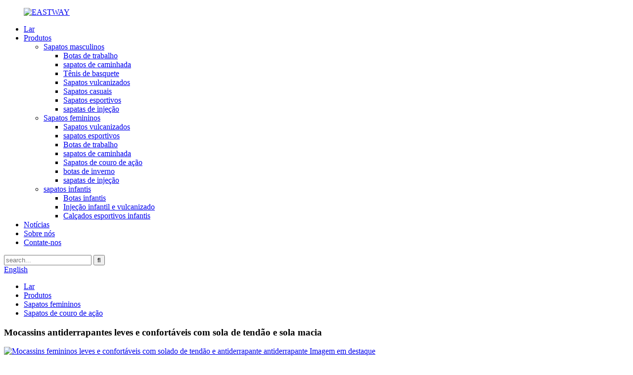

--- FILE ---
content_type: text/html
request_url: http://pt.eastwayshoes.com/womens-light-and-comfortable-tendon-sole-slip-on-soft-sole-non-slip-loafers-product/
body_size: 11478
content:
<!DOCTYPE html> <html dir="ltr" lang="pt"> <head> <meta charset="UTF-8"/> <title>Mocassins antiderrapantes leves e confortáveis ​​com solado de tendão e solado macio - Fabricante e fornecedor |Eastway</title> <meta property="fb:app_id" content="966242223397117" /> <meta http-equiv="Content-Type" content="text/html; charset=UTF-8" /> <meta name="viewport" content="width=device-width,initial-scale=1,minimum-scale=1,maximum-scale=1,user-scalable=no"> <link rel="apple-touch-icon-precomposed" href=""> <meta name="format-detection" content="telephone=no"> <meta name="apple-mobile-web-app-capable" content="yes"> <meta name="apple-mobile-web-app-status-bar-style" content="black"> <meta property="og:url" content="https://www.eastwayshoes.com/womens-light-and-comfortable-tendon-sole-slip-on-soft-sole-non-slip-loafers-product/"/> <meta property="og:title" content="Women&#8217;s light and comfortable tendon sole slip-on soft sole non-slip loafers - Manufacturer and Supplier |  Eastway" /> <meta property="og:description" content="Shop our women's light and comfortable slip-on loafers. Made with action leather and a soft, non-slip sole, these loafers are perfect for everyday wear." /> <meta property="og:type" content="product"/> <meta property="og:image" content="//cdn.globalso.com/eastwayshoes/Womens-light-and-comfortable-tendon-sole-slip-on-soft-sole-non-slip-loafers-3.jpg"/> <meta property="og:site_name" content="https://www.eastwayshoes.com/"/> <link href="//cdn.globalso.com/eastwayshoes/style/global/style.css" rel="stylesheet" onload="this.onload=null;this.rel='stylesheet'"> <link href="//cdn.globalso.com/eastwayshoes/style/public/public.css" rel="stylesheet" onload="this.onload=null;this.rel='stylesheet'">   <link rel="shortcut icon" href="//cdn.globalso.com/eastwayshoes/fav.png" /> <meta name="description" content="Compre nossos mocassins femininos leves e confortáveis.Feito com couro de ação e solado macio e antiderrapante, estes mocassins são perfeitos para o dia a dia." /> <meta name="keywords" content="sapatos de couro, sapatos femininos, sapatos confortáveis, sapatos com sola de tendão, sapatos sem cadarço, sapatos com sola macia, sapatos antiderrapantes, mocassins" />  <link rel="canonical" href="https://www.eastwayshoes.com/womens-light-and-comfortable-tendon-sole-slip-on-soft-sole-non-slip-loafers-product/" /> <link href="//cdn.globalso.com/hide_search.css" rel="stylesheet"/><link href="//www.eastwayshoes.com/style/pt.html.css" rel="stylesheet"/></head> <body> <header class="head-wrapper page-wrapper" style="background-image:url(//cdn.globalso.com/eastwayshoes/style/global/img/demo/page-header.jpg)">   <nav class="nav-bar">     <div class="nav-wrap">       <figure class="logo">           <a href="/">                 <img src="//cdn.globalso.com/eastwayshoes/EASTWAY.png" alt="EASTWAY">                          </a></figure>       <ul class="nav">        <li><a href="/">Lar</a></li> <li class="current-post-ancestor current-menu-parent"><a href="/products/">Produtos</a> <ul class="sub-menu"> 	<li><a href="/men-shoes/">Sapatos masculinos</a> 	<ul class="sub-menu"> 		<li><a href="/men-work-boots/">Botas de trabalho</a></li> 		<li><a href="/men-hiking-shoes/">sapatos de caminhada</a></li> 		<li><a href="/men-basketball-shoes/">Tênis de basquete</a></li> 		<li><a href="/men-vulcanized-shoes/">Sapatos vulcanizados</a></li> 		<li><a href="/men-casual-shoes/">Sapatos casuais</a></li> 		<li><a href="/men-sport-shoes/">Sapatos esportivos</a></li> 		<li><a href="/injection-shoes/">sapatas de injeção</a></li> 	</ul> </li> 	<li class="current-post-ancestor current-menu-parent"><a href="/women/">Sapatos femininos</a> 	<ul class="sub-menu"> 		<li><a href="/vulcanized-shoes-women/">Sapatos vulcanizados</a></li> 		<li><a href="/sport-shoes-women/">sapatos esportivos</a></li> 		<li><a href="/work-boots-women/">Botas de trabalho</a></li> 		<li><a href="/hiking-shoes-women/">sapatos de caminhada</a></li> 		<li class="current-post-ancestor current-menu-parent"><a href="/action-leather-shoes/">Sapatos de couro de ação</a></li> 		<li><a href="/winter-boots/">botas de inverno</a></li> 		<li><a href="/injectiong-shoes/">sapatas de injeção</a></li> 	</ul> </li> 	<li><a href="/kids-shoes/">sapatos infantis</a> 	<ul class="sub-menu"> 		<li><a href="/kids-boots/">Botas infantis</a></li> 		<li><a href="/kids-injection-vulcanized/">Injeção infantil e vulcanizado</a></li> 		<li><a href="/kids-sport-shoes/">Calçados esportivos infantis</a></li> 	</ul> </li> </ul> </li> <li><a href="/news/">Notícias</a></li> <li><a href="/about-us/">Sobre nós</a></li> <li><a href="/contact-us/">Contate-nos</a></li>       </ul>       <div class="head-search">         <div class="head-search-form">           <form  action="/search.php" method="get">           <input class="search-ipt" type="text" placeholder="search..."  name="s" id="s" />           <input type="hidden" name="cat" value="490"/>           <input class="search-btn" type="submit"  id="searchsubmit" value="&#xf002;"/>         </form>         </div>         <div class="search-toggle"></div>       </div>       <div class="change-language ensemble">   <div class="change-language-info">     <div class="change-language-title medium-title">        <div class="language-flag language-flag-en"><a href="https://www.eastwayshoes.com/"><b class="country-flag"></b><span>English</span> </a></div>        <b class="language-icon"></b>      </div> 	<div class="change-language-cont sub-content">         <div class="empty"></div>     </div>   </div> </div> <!--theme181-->    </div>   </nav>   <nav class="path-bar">     <ul class="path-nav">       <li> <a itemprop="breadcrumb" href="/">Lar</a></li><li> <a itemprop="breadcrumb" href="/products/" title="Products">Produtos</a> </li><li> <a itemprop="breadcrumb" href="/women/" title="Women Shoes">Sapatos femininos</a> </li><li> <a itemprop="breadcrumb" href="/action-leather-shoes/" title="Action Leather Shoes">Sapatos de couro de ação</a> </li></li>     </ul>   </nav> </header>     	         <div id="loading"></div>   <section class="layout main_content">     			 <!-- aside begin -->             <!--// aisde end -->            <!-- main begin -->            <section class="main full_main" >       <div class="main-tit-bar">                 <h1 class="title">Mocassins antiderrapantes leves e confortáveis ​​com sola de tendão e sola macia</h1>             </div>               <!-- product info -->               <section class="product-intro"> <div class="product-view" > <!-- Piliang S--> <!-- Piliang E--> <div class="product-image"><a class="cloud-zoom" id="zoom1" data-zoom="adjustX:0, adjustY:0" href="//cdn.globalso.com/eastwayshoes/Womens-light-and-comfortable-tendon-sole-slip-on-soft-sole-non-slip-loafers-3.jpg"> <img src="//cdn.globalso.com/eastwayshoes/Womens-light-and-comfortable-tendon-sole-slip-on-soft-sole-non-slip-loafers-3.jpg" itemprop="image" title="" alt="Mocassins femininos leves e confortáveis ​​com solado de tendão e antiderrapante antiderrapante Imagem em destaque" style="width:100%" /></a> </div>             <div class="image-additional">                 <ul class="image-items">                     <li  class="image-item  current"><a class="cloud-zoom-gallery item"  href="//cdn.globalso.com/eastwayshoes/Womens-light-and-comfortable-tendon-sole-slip-on-soft-sole-non-slip-loafers-3.jpg" data-zoom="useZoom:zoom1, smallImage://cdn.globalso.com/eastwayshoes/Womens-light-and-comfortable-tendon-sole-slip-on-soft-sole-non-slip-loafers-3.jpg"><img src="//cdn.globalso.com/eastwayshoes/Womens-light-and-comfortable-tendon-sole-slip-on-soft-sole-non-slip-loafers-3.jpg" alt="Mocassins antiderrapantes leves e confortáveis ​​com sola de tendão e sola macia" /></a></li>                     <li  class="image-item"><a class="cloud-zoom-gallery item"  href="//cdn.globalso.com/eastwayshoes/Womens-light-and-comfortable-tendon-sole-slip-on-soft-sole-non-slip-loafers-1.jpg" data-zoom="useZoom:zoom1, smallImage://cdn.globalso.com/eastwayshoes/Womens-light-and-comfortable-tendon-sole-slip-on-soft-sole-non-slip-loafers-1.jpg"><img src="//cdn.globalso.com/eastwayshoes/Womens-light-and-comfortable-tendon-sole-slip-on-soft-sole-non-slip-loafers-1.jpg" alt="Mocassins antiderrapantes leves e confortáveis ​​com sola de tendão e sola macia" /></a></li>                     <li  class="image-item"><a class="cloud-zoom-gallery item"  href="//cdn.globalso.com/eastwayshoes/Womens-light-and-comfortable-tendon-sole-slip-on-soft-sole-non-slip-loafers-2.jpg" data-zoom="useZoom:zoom1, smallImage://cdn.globalso.com/eastwayshoes/Womens-light-and-comfortable-tendon-sole-slip-on-soft-sole-non-slip-loafers-2.jpg"><img src="//cdn.globalso.com/eastwayshoes/Womens-light-and-comfortable-tendon-sole-slip-on-soft-sole-non-slip-loafers-2.jpg" alt="Mocassins antiderrapantes leves e confortáveis ​​com sola de tendão e sola macia" /></a></li> 			 </ul>             </div> </div> <section class="product-summary">  <div class="product-meta"> <h3>Pequena descrição:</h3> <div><p>Como fabricante profissional de sapatos baixos de couro de duas camadas, você pode se concentrar nos seguintes aspectos para melhorar a qualidade e a competitividade dos produtos:</p> <p>Seleção de material: escolha um material de couro de duas camadas de alta qualidade para garantir que o couro seja macio, confortável e tenha boa permeabilidade ao ar e durabilidade.</p> <p>Estilo de design: De acordo com a demanda e tendência do mercado, crie vários estilos de sapatos baixos, como simples, retrô, luxo e assim por diante.Ao mesmo tempo, você pode considerar adicionar alguns detalhes ao design, como bordados, ornamentos decorativos etc., para aumentar a singularidade e a atratividade do produto.</p> </div> <br /> </div> <div class="gm-sep product-btn-wrap">     <a href="javascript:" class="email">Envie um e-mail para nós</a> </div> <div class="share-this"><div class="addthis_sharing_toolbox"></div></div> </section>               </section> <section class="tab-content-wrap product-detail">                  <div class="tab-title-bar detail-tabs">                     <h2 class="tab-title title current"><span>Detalhes do produto</span></h2>  		                   	<h2 class="tab-title title"><span>Etiquetas de produtos</span></h2>                  </div>                  <section class="tab-panel-wrap">                  <section class="tab-panel disabled entry">                  	                 <section class="tab-panel-content"> 				 <div class="fl-builder-content fl-builder-content-2001 fl-builder-content-primary fl-builder-global-templates-locked" data-post-id="2001"><div class="fl-row fl-row-full-width fl-row-bg-none fl-node-64abadb4e60f1 pro_tit" data-node="64abadb4e60f1"> 	<div class="fl-row-content-wrap"> 				<div class="fl-row-content fl-row-full-width fl-node-content"> 		 <div class="fl-col-group fl-node-64abadb4e63b2" data-node="64abadb4e63b2"> 			<div class="fl-col fl-node-64abadb4e63e1" data-node="64abadb4e63e1" style="width: 100%;"> 	<div class="fl-col-content fl-node-content"> 	<div class="fl-module fl-module-heading fl-node-64abadb4e6420 pro_tit_box" data-node="64abadb4e6420" data-animation-delay="0.0"> 	<div class="fl-module-content fl-node-content"> 		<h2 class="fl-heading"> 		<span class="fl-heading-text">Informação detalhada</span> 	</h2>	</div> </div>	</div> </div>	</div>  <div class="fl-col-group fl-node-64abadb4e645d" data-node="64abadb4e645d"> 			<div class="fl-col fl-node-64abadb4e6499" data-node="64abadb4e6499" style="width: 100%;"> 	<div class="fl-col-content fl-node-content"> 	<div class="fl-module fl-module-rich-text fl-node-64abadb4e64d5" data-node="64abadb4e64d5" data-animation-delay="0.0"> 	<div class="fl-module-content fl-node-content"> 		<div class="fl-rich-text"> 	<p>Conforto e ajuste: O conforto das sapatilhas é muito importante para os consumidores.Você pode investir no design das palmilhas e solados, escolhendo materiais macios e o formato certo do sapato para garantir conforto e dar boa sustentação.</p> <p>O design simples das sapatilhas de couro de duas camadas os torna um sapato muito versátil que pode ser facilmente combinado com uma variedade de estilos de roupas, do casual ao formal.Por exemplo, combine-os com jeans e uma camiseta para criar um visual casual e casual.Combine-os com calças largas e uma camisa larga para um visual elegante e confortável.Com um vestido, você pode mostrar um temperamento elegante e confortável.</p> <p>Além disso, o design plano das sapatilhas de couro de duas camadas proporciona uma experiência de uso confortável, seja em uma longa caminhada ou em pé, pode efetivamente reduzir a carga nos pés.Eles também são uma ótima opção para usar no dia a dia.Seja na rua, no campus ou no shopping, é fácil de calçar e traz conforto.</p> <p>Por fim, na hora de comprar sapatilhas de couro bicamada, além de focar no estilo e na cor, você também deve ficar atento à qualidade e durabilidade do calçado.A escolha de materiais de alta qualidade e sapatos bem feitos pode garantir o conforto e a vida útil dos sapatos.</p> </div>	</div> </div>	</div> </div>	</div> 		</div> 	</div> </div><div class="fl-row fl-row-full-width fl-row-bg-none fl-node-64c0b46619af3 pro_tit" data-node="64c0b46619af3"> 	<div class="fl-row-content-wrap"> 				<div class="fl-row-content fl-row-full-width fl-node-content"> 		 <div class="fl-col-group fl-node-64c0b4661a27d" data-node="64c0b4661a27d"> 			<div class="fl-col fl-node-64c0b4661a2bc" data-node="64c0b4661a2bc" style="width: 100%;"> 	<div class="fl-col-content fl-node-content"> 	<div class="fl-module fl-module-heading fl-node-64c0b4661a2f9 pro_tit_box" data-node="64c0b4661a2f9" data-animation-delay="0.0"> 	<div class="fl-module-content fl-node-content"> 		<h2 class="fl-heading"> 		<span class="fl-heading-text">Pequena descrição</span> 	</h2>	</div> </div>	</div> </div>	</div>  <div class="fl-col-group fl-node-64c0b4661a336" data-node="64c0b4661a336"> 			<div class="fl-col fl-node-64c0b4661a373" data-node="64c0b4661a373" style="width: 100%;"> 	<div class="fl-col-content fl-node-content"> 	<div class="fl-module fl-module-rich-text fl-node-64c0b4661a3b1" data-node="64c0b4661a3b1" data-animation-delay="0.0"> 	<div class="fl-module-content fl-node-content"> 		<div class="fl-rich-text"> 	<p>1.Novo padrão de moda</p> <p>2. Preço competitivo e boa qualidade</p> <p>3. Mais de 10 anos de experiência em produção</p> <p>4. Cabedal de altura média oferece conforto e excelente suporte</p> <p>5. O laço central tradicional com ilhós de metal prende o pé e melhora</p> </div>	</div> </div>	</div> </div>	</div>  <div class="fl-col-group fl-node-64c0b4661a3ee" data-node="64c0b4661a3ee"> 			<div class="fl-col fl-node-64c0b4661a42b" data-node="64c0b4661a42b" style="width: 100%;"> 	<div class="fl-col-content fl-node-content"> 	<div class="fl-module fl-module-photo fl-node-64c0b4661a468" data-node="64c0b4661a468" data-animation-delay="0.0"> 	<div class="fl-module-content fl-node-content"> 		<div class="fl-photo fl-photo-align-center" itemscope itemtype="http://schema.org/ImageObject"> 	<div class="fl-photo-content fl-photo-img-jpg"> 				<img class="fl-photo-img wp-image-2004" src="//www.eastwayshoes.com/uploads/Womens-light-and-comfortable-tendon-sole-slip-on-soft-sole-non-slip-loafers-2.jpg" alt="Mocassins antiderrapantes leves e confortáveis ​​com solado de tendão e solado macio (2)" itemprop="image"  /> 		     			</div> 	</div>	</div> </div><div class="fl-module fl-module-photo fl-node-64c0b4661a4e2" data-node="64c0b4661a4e2" data-animation-delay="0.0"> 	<div class="fl-module-content fl-node-content"> 		<div class="fl-photo fl-photo-align-center" itemscope itemtype="http://schema.org/ImageObject"> 	<div class="fl-photo-content fl-photo-img-jpg"> 				<img class="fl-photo-img wp-image-2003" src="//www.eastwayshoes.com/uploads/Womens-light-and-comfortable-tendon-sole-slip-on-soft-sole-non-slip-loafers-1.jpg" alt="Mocassins antiderrapantes leves e confortáveis ​​com solado de tendão e solado macio (1)" itemprop="image"  /> 		     			</div> 	</div>	</div> </div><div class="fl-module fl-module-photo fl-node-64cc73935f4a5" data-node="64cc73935f4a5" data-animation-delay="0.0"> 	<div class="fl-module-content fl-node-content"> 		<div class="fl-photo fl-photo-align-center" itemscope itemtype="http://schema.org/ImageObject"> 	<div class="fl-photo-content fl-photo-img-jpg"> 				<img class="fl-photo-img wp-image-2002" src="//www.eastwayshoes.com/uploads/Womens-light-and-comfortable-tendon-sole-slip-on-soft-sole-non-slip-loafers-3.jpg" alt="Mocassins antiderrapantes leves e confortáveis ​​com solado de tendão e solado macio (3)" itemprop="image"  /> 		     			</div> 	</div>	</div> </div>	</div> </div>	</div> 		</div> 	</div> </div><div class="fl-row fl-row-full-width fl-row-bg-none fl-node-64c0b46f03605 pro_tit" data-node="64c0b46f03605"> 	<div class="fl-row-content-wrap"> 				<div class="fl-row-content fl-row-full-width fl-node-content"> 		 <div class="fl-col-group fl-node-64c0b46f03989" data-node="64c0b46f03989"> 			<div class="fl-col fl-node-64c0b46f039c9" data-node="64c0b46f039c9" style="width: 100%;"> 	<div class="fl-col-content fl-node-content"> 	<div class="fl-module fl-module-heading fl-node-64c0b46f03a07 pro_tit_box" data-node="64c0b46f03a07" data-animation-delay="0.0"> 	<div class="fl-module-content fl-node-content"> 		<h2 class="fl-heading"> 		<span class="fl-heading-text">Aplicativo</span> 	</h2>	</div> </div>	</div> </div>	</div>  <div class="fl-col-group fl-node-64c0b46f03a44" data-node="64c0b46f03a44"> 			<div class="fl-col fl-node-64c0b46f03a84" data-node="64c0b46f03a84" style="width: 100%;"> 	<div class="fl-col-content fl-node-content"> 	<div class="fl-module fl-module-rich-text fl-node-64c0b46f03ac3" data-node="64c0b46f03ac3" data-animation-delay="0.0"> 	<div class="fl-module-content fl-node-content"> 		<div class="fl-rich-text"> 	<ul> <li>Superior: pele dupla</li> <li>Forro: pele de porco</li> <li>Palmilha: pele de porco</li> <li>Sola: RB</li> <li>Faixa de tamanho: 35-40</li> <li>Cor: como fotos</li> <li>MOQ: 1200 pares por estilo</li> <li>Recurso de material: ecologicamente correto, padrão da ue</li> <li>Temporada: primavera, verão, outono</li> </ul> </div>	</div> </div>	</div> </div>	</div> 		</div> 	</div> </div><div class="fl-row fl-row-full-width fl-row-bg-none fl-node-64cc71d09efbe pro_tit" data-node="64cc71d09efbe"> 	<div class="fl-row-content-wrap"> 				<div class="fl-row-content fl-row-full-width fl-node-content"> 		 <div class="fl-col-group fl-node-64cc71d09f4c0" data-node="64cc71d09f4c0"> 			<div class="fl-col fl-node-64cc71d09f500" data-node="64cc71d09f500" style="width: 100%;"> 	<div class="fl-col-content fl-node-content"> 	<div class="fl-module fl-module-heading fl-node-64cc71d09f53e pro_tit_box" data-node="64cc71d09f53e" data-animation-delay="0.0"> 	<div class="fl-module-content fl-node-content"> 		<h2 class="fl-heading"> 		<span class="fl-heading-text">Porque escolher-nos</span> 	</h2>	</div> </div>	</div> </div>	</div>  <div class="fl-col-group fl-node-64cc71d09f57b" data-node="64cc71d09f57b"> 			<div class="fl-col fl-node-64cc71d09f5b8" data-node="64cc71d09f5b8" style="width: 100%;"> 	<div class="fl-col-content fl-node-content"> 	<div class="fl-module fl-module-rich-text fl-node-64cc71d09f5c4" data-node="64cc71d09f5c4" data-animation-delay="0.0"> 	<div class="fl-module-content fl-node-content"> 		<div class="fl-rich-text"> 	<p>Acreditamos que a melhoria contínua depende do feedback do cliente.Valorizamos cada feedback e comentário de nossos clientes.Isso é útil para o nosso rápido desenvolvimento.Agora temos clientes em todo o mundo, especialmente na França, Polônia, Espanha, México, Estados Unidos, Canadá, sul da África e Chile.</p> <p>Como empresa líder no comércio de calçados de design, estamos comprometidos em estar na vanguarda da tecnologia e inovação e melhorar continuamente todas as áreas de nossos negócios.Nossa estratégia nos ajuda a ganhar uma posição forte no mercado internacional e garante um crescimento de longo prazo.</p> <p>Com mais de 10 anos de experiência na indústria de calçados, a WALKSUN entende bem as necessidades dos clientes em diferentes mercados e regiões e é capaz de fornecer à sua empresa serviços ODM e OEM profissionais e lucrativos.Quando você precisar de sapatos de caminhada ao ar livre por atacado, sapatos de trabalho, tênis/injeção de sapatos casuais e sapatos vulcanizados, entre em contato conosco e obtenha um orçamento gratuito.</p> </div>	</div> </div>	</div> </div>	</div> 		</div> 	</div> </div></div><!--<div id="downaspdf">                     <a title="Download this Product as PDF" href="/downloadpdf.php?id=2001" rel="external nofollow"><span>Download as PDF</span></a>                 </div>-->  <div class="clear"></div> 	 <hr> <li><b>Anterior:</b> <a href="/new-fashion-outdoor-sports-walk-shoes-warm-waterproof-non-slip-hiking-boots-for-women-product/" rel="prev">Botas femininas de caminhada para esportes ao ar livre, quentes, à prova d&#39;água e antiderrapantes</a></li> <li><b>Próximo:</b> <a href="/soft-bottom-womens-shoes-flat-shoes-leather-shoes-flat-leather-shoes-product/" rel="next">Sapatos femininos com fundo macio sapatos baixos Sapatos de couro Sapatos baixos de couro</a></li> <hr>	                  </section>                  </section>                  <section class="tab-panel disabled entry">                 	<section class="tab-panel-content">                  	</section>                  </section>  	  				                 </section>  </section>	                  <section id="send-email" class="inquiry-form-wrap ct-inquiry-form"><script type="text/javascript" src="//www.globalso.site/form.js"></script></section> <div class="goods-may-like">                      <div class="goods-title-bar"><h2 class="title">PRODUTOS RELACIONADOS</h2></div>                       <ul class="goods-items"> 	 	                     <li class="product-item wow flipInY">             <figure class="item-wrap">               <figcaption class="item-info">                 <h3 class="item-title"><a href="/latest-design-fashion-female-flat-women-leather-loafers-shoes-product/">Último design de moda feminina plana feminina couro...</a></h3>               </figcaption>               <div class="item-img"><a href="/latest-design-fashion-female-flat-women-leather-loafers-shoes-product/"><img src="//cdn.globalso.com/eastwayshoes/Latest-Design-Fashion-Female-Flat-Women-Leather-Loafers-Shoes-5.jpg" alt="Mocassins femininos de couro com design mais recente da moda"/></a><a href="/latest-design-fashion-female-flat-women-leather-loafers-shoes-product/" class="item-shadow"></a></div>               <a href="" class="view-btn">ver detalhes</a> </figure>           </li>   	 	                     <li class="product-item wow flipInY">             <figure class="item-wrap">               <figcaption class="item-info">                 <h3 class="item-title"><a href="/soft-bottom-womens-shoes-flat-shoes-leather-shoes-flat-leather-shoes-product/">Sapatos baixos macios femininos sapatos baixos Lea...</a></h3>               </figcaption>               <div class="item-img"><a href="/soft-bottom-womens-shoes-flat-shoes-leather-shoes-flat-leather-shoes-product/"><img src="//cdn.globalso.com/eastwayshoes/soft-bottom-womens-shoes-flat-shoes-Leather-Shoes-Flat-Leather-Shoes-4.jpg" alt="Sapatos femininos com fundo macio sapatos baixos Sapatos de couro Sapatos baixos de couro"/></a><a href="/soft-bottom-womens-shoes-flat-shoes-leather-shoes-flat-leather-shoes-product/" class="item-shadow"></a></div>               <a href="" class="view-btn">ver detalhes</a> </figure>           </li>   	 	                     <li class="product-item wow flipInY">             <figure class="item-wrap">               <figcaption class="item-info">                 <h3 class="item-title"><a href="/ladies-casual-single-shoes-genuine-leather-elegant-women-hollow-out-round-head-soft-shoes-product/">sapatos casuais femininos de couro genuíno elegantes...</a></h3>               </figcaption>               <div class="item-img"><a href="/ladies-casual-single-shoes-genuine-leather-elegant-women-hollow-out-round-head-soft-shoes-product/"><img src="//cdn.globalso.com/eastwayshoes/SVBSFB-2.jpg" alt="sapatos femininos casuais individuais de couro genuíno elegantes sapatos femininos ocos de cabeça redonda"/></a><a href="/ladies-casual-single-shoes-genuine-leather-elegant-women-hollow-out-round-head-soft-shoes-product/" class="item-shadow"></a></div>               <a href="" class="view-btn">ver detalhes</a> </figure>           </li>   		        </ul>          </div>                  </section>               </section>            <!--// main end -->            <div class="clear"></div> <footer class="foot-wrapper" style="background-image:url(//cdn.globalso.com/eastwayshoes/foot-bg1.png">   <section class="index-inquiry-wrap layout  wow fadeInUp" data-wow-delay="1s">     <div class="index-title-bar">       <h2 class="title"><a href="/contact-us/"><strong>se inscrever</strong><br />&amp; estar atualizado</a></h2>     </div>     <div class="inquiry-info">Para perguntas sobre nossos produtos ou lista de preços, deixe-nos e entraremos em contato dentro de 24 horas.</div>     <div class="subscribe">       <div class="button email inquiryfoot" onclick="showMsgPop();">inquérito agora</div>     </div>   </section>   <div class="layout foot-items">     <div class="foot-item-contact foot-item">       <div class="foot-tit wow fadeInUp">         <h2 class=""><span>contato</span> us</h2>       </div>       <ul class="foot-cont">         <li class="foot_addr wow fadeInUp"><span class="contact-tit">Endereço:</span>NO.605, Block C, XiangBinWeiGang Square, 1555 FengHai Road, FengZe District, QuanZhou City, FuJian, China</li>        <li class="foot_phone wow fadeInUp"><span class="contact-tit">Telefone:</span><a href="tel:0086 135 9917 0366">0086 135 9917 0366</a></li>        <li class="foot_email wow fadeInUp"><span class="contact-tit">E-mail:</span>                 <p> <a href="mailto:jacky@eastwayshoes.com">jacky@eastwayshoes.com</a></p>         <p> <a href="mailto:info@eastwayshoes.com ">info@eastwayshoes.com </a></p>                  </li>                      </ul>     </div>   </div>   <section class="foot-bottom">     <div class="layout">       <ul class="gm-sep foot-social">                     <li><a target="_blank" href="/"><img src="//cdn.globalso.com/eastwayshoes/sns01.png" alt="sns01"></a></li>                         <li><a target="_blank" href="/"><img src="//cdn.globalso.com/eastwayshoes/sns02.png" alt="sns02"></a></li>                         <li><a target="_blank" href="/"><img src="//cdn.globalso.com/eastwayshoes/lin.png" alt="lin"></a></li>                         <li><a target="_blank" href="/"><img src="//cdn.globalso.com/eastwayshoes/sns06.png" alt="sns06"></a></li>                   </ul>       <div class="copyright">© Copyright - 2010-2023 : Todos os direitos reservados.<script type="text/javascript" src="//www.globalso.site/livechat.js"></script><a href="/sitemap.xml">Mapa do site</a>  <br><a href='/mens-lace-up-work-boots/' title='Mens Lace-Up Work Boots'>Botas masculinas de trabalho com cadarço</a>,  <a href='/mens-lace-up-casual-boots/' title='Mens Lace-Up Casual Boots'>Botas casuais masculinas com cadarço</a>,  <a href='/mens-fashion-hiking-boots/' title='Mens Fashion Hiking Boots'>Botas de caminhada da moda masculina</a>,  <a href='/mens-lace-up-boots-for-men/' title='Mens Lace-Up Boots For Men'>Botas masculinas com cadarço</a>,  <a href='/mens-lace-up-boots/' title='Mens Lace-Up Boots'>Botas masculinas com cadarço</a>,  <a href='/mens-lace-up-hiking-boots/' title='Mens Lace-Up Hiking Boots'>Botas masculinas de caminhada com cadarço</a>,       </div>     </div>   </section> </footer>                 <aside class="scrollsidebar" id="scrollsidebar">   <div class="side_content">     <div class="side_list">       <header class="hd"><img src="//cdn.globalso.com/title_pic.png" alt="Consulta on-line"/></header>       <div class="cont">         <li><a class="email" href="javascript:" onclick="showMsgPop();">Enviar email</a></li>                                       </div>             <div class="t-code"><img width="120px" src="//cdn.globalso.com/eastwayshoes/WeChat.png" alt="WeChat"><br/>         <center>WeChat</center>       </div>                   <div class="side_title"><a  class="close_btn"><span>x</span></a></div>     </div>   </div>   <div class="show_btn"></div> </aside>   <section class="inquiry-pop-bd">            <section class="inquiry-pop">                 <i class="ico-close-pop" onclick="hideMsgPop();"></i>  <script type="text/javascript" src="//www.globalso.site/form.js"></script>            </section> </section> <script type="text/javascript" src="//cdn.globalso.com/eastwayshoes/style/global/js/jquery.min.js"></script> <script type="text/javascript" src="//cdn.globalso.com/eastwayshoes/style/global/js/common.js"></script> <script type="text/javascript" src="//cdn.globalso.com/eastwayshoes/style/public/public.js"></script> <!--[if lt IE 9]> <script src="//cdn.globalso.com/eastwayshoes/style/global/js/html5.js"></script> <![endif]--> <script>
function getCookie(name) {
    var arg = name + "=";
    var alen = arg.length;
    var clen = document.cookie.length;
    var i = 0;
    while (i < clen) {
        var j = i + alen;
        if (document.cookie.substring(i, j) == arg) return getCookieVal(j);
        i = document.cookie.indexOf(" ", i) + 1;
        if (i == 0) break;
    }
    return null;
}
function setCookie(name, value) {
    var expDate = new Date();
    var argv = setCookie.arguments;
    var argc = setCookie.arguments.length;
    var expires = (argc > 2) ? argv[2] : null;
    var path = (argc > 3) ? argv[3] : null;
    var domain = (argc > 4) ? argv[4] : null;
    var secure = (argc > 5) ? argv[5] : false;
    if (expires != null) {
        expDate.setTime(expDate.getTime() + expires);
    }
    document.cookie = name + "=" + escape(value) + ((expires == null) ? "": ("; expires=" + expDate.toUTCString())) + ((path == null) ? "": ("; path=" + path)) + ((domain == null) ? "": ("; domain=" + domain)) + ((secure == true) ? "; secure": "");
}
function getCookieVal(offset) {
    var endstr = document.cookie.indexOf(";", offset);
    if (endstr == -1) endstr = document.cookie.length;
    return unescape(document.cookie.substring(offset, endstr));
}
var firstshow = 0;
var cfstatshowcookie = getCookie('easyiit_stats');
if (cfstatshowcookie != 1) {
    a = new Date();
    h = a.getHours();
    m = a.getMinutes();
    s = a.getSeconds();
    sparetime = 1000 * 60 * 60 * 24 * 1 - (h * 3600 + m * 60 + s) * 1000 - 1;
    setCookie('easyiit_stats', 1, sparetime, '/');
    firstshow = 1;
}
if (!navigator.cookieEnabled) {
    firstshow = 0;
}
var referrer = escape(document.referrer);
var currweb = escape(location.href);
var screenwidth = screen.width;
var screenheight = screen.height;
var screencolordepth = screen.colorDepth;
$(function($){
   $.get("https://www.eastwayshoes.com/statistic.php", { action:'stats_init', assort:0, referrer:referrer, currweb:currweb , firstshow:firstshow ,screenwidth:screenwidth, screenheight: screenheight, screencolordepth: screencolordepth, ranstr: Math.random()},function(data){}, "json");
			
});
</script>   <script type="text/javascript">

if(typeof jQuery == 'undefined' || typeof jQuery.fn.on == 'undefined') {
	document.write('<script src="https://www.eastwayshoes.com/wp-content/plugins/bb-plugin/js/jquery.js"><\/script>');
	document.write('<script src="https://www.eastwayshoes.com/wp-content/plugins/bb-plugin/js/jquery.migrate.min.js"><\/script>');
}

</script><ul class="prisna-wp-translate-seo" id="prisna-translator-seo"><li class="language-flag language-flag-en"><a href="https://www.eastwayshoes.com/womens-light-and-comfortable-tendon-sole-slip-on-soft-sole-non-slip-loafers-product/" title="English" target="_blank"><b class="country-flag"></b><span>English</span></a></li><li class="language-flag language-flag-fr"><a href="http://fr.eastwayshoes.com/womens-light-and-comfortable-tendon-sole-slip-on-soft-sole-non-slip-loafers-product/" title="French" target="_blank"><b class="country-flag"></b><span>French</span></a></li><li class="language-flag language-flag-de"><a href="http://de.eastwayshoes.com/womens-light-and-comfortable-tendon-sole-slip-on-soft-sole-non-slip-loafers-product/" title="German" target="_blank"><b class="country-flag"></b><span>German</span></a></li><li class="language-flag language-flag-pt"><a href="http://pt.eastwayshoes.com/womens-light-and-comfortable-tendon-sole-slip-on-soft-sole-non-slip-loafers-product/" title="Portuguese" target="_blank"><b class="country-flag"></b><span>Portuguese</span></a></li><li class="language-flag language-flag-es"><a href="http://es.eastwayshoes.com/womens-light-and-comfortable-tendon-sole-slip-on-soft-sole-non-slip-loafers-product/" title="Spanish" target="_blank"><b class="country-flag"></b><span>Spanish</span></a></li><li class="language-flag language-flag-ru"><a href="http://ru.eastwayshoes.com/womens-light-and-comfortable-tendon-sole-slip-on-soft-sole-non-slip-loafers-product/" title="Russian" target="_blank"><b class="country-flag"></b><span>Russian</span></a></li><li class="language-flag language-flag-ja"><a href="http://ja.eastwayshoes.com/womens-light-and-comfortable-tendon-sole-slip-on-soft-sole-non-slip-loafers-product/" title="Japanese" target="_blank"><b class="country-flag"></b><span>Japanese</span></a></li><li class="language-flag language-flag-ko"><a href="http://ko.eastwayshoes.com/womens-light-and-comfortable-tendon-sole-slip-on-soft-sole-non-slip-loafers-product/" title="Korean" target="_blank"><b class="country-flag"></b><span>Korean</span></a></li><li class="language-flag language-flag-ar"><a href="http://ar.eastwayshoes.com/womens-light-and-comfortable-tendon-sole-slip-on-soft-sole-non-slip-loafers-product/" title="Arabic" target="_blank"><b class="country-flag"></b><span>Arabic</span></a></li><li class="language-flag language-flag-ga"><a href="http://ga.eastwayshoes.com/womens-light-and-comfortable-tendon-sole-slip-on-soft-sole-non-slip-loafers-product/" title="Irish" target="_blank"><b class="country-flag"></b><span>Irish</span></a></li><li class="language-flag language-flag-el"><a href="http://el.eastwayshoes.com/womens-light-and-comfortable-tendon-sole-slip-on-soft-sole-non-slip-loafers-product/" title="Greek" target="_blank"><b class="country-flag"></b><span>Greek</span></a></li><li class="language-flag language-flag-tr"><a href="http://tr.eastwayshoes.com/womens-light-and-comfortable-tendon-sole-slip-on-soft-sole-non-slip-loafers-product/" title="Turkish" target="_blank"><b class="country-flag"></b><span>Turkish</span></a></li><li class="language-flag language-flag-it"><a href="http://it.eastwayshoes.com/womens-light-and-comfortable-tendon-sole-slip-on-soft-sole-non-slip-loafers-product/" title="Italian" target="_blank"><b class="country-flag"></b><span>Italian</span></a></li><li class="language-flag language-flag-da"><a href="http://da.eastwayshoes.com/womens-light-and-comfortable-tendon-sole-slip-on-soft-sole-non-slip-loafers-product/" title="Danish" target="_blank"><b class="country-flag"></b><span>Danish</span></a></li><li class="language-flag language-flag-ro"><a href="http://ro.eastwayshoes.com/womens-light-and-comfortable-tendon-sole-slip-on-soft-sole-non-slip-loafers-product/" title="Romanian" target="_blank"><b class="country-flag"></b><span>Romanian</span></a></li><li class="language-flag language-flag-id"><a href="http://id.eastwayshoes.com/womens-light-and-comfortable-tendon-sole-slip-on-soft-sole-non-slip-loafers-product/" title="Indonesian" target="_blank"><b class="country-flag"></b><span>Indonesian</span></a></li><li class="language-flag language-flag-cs"><a href="http://cs.eastwayshoes.com/womens-light-and-comfortable-tendon-sole-slip-on-soft-sole-non-slip-loafers-product/" title="Czech" target="_blank"><b class="country-flag"></b><span>Czech</span></a></li><li class="language-flag language-flag-af"><a href="http://af.eastwayshoes.com/womens-light-and-comfortable-tendon-sole-slip-on-soft-sole-non-slip-loafers-product/" title="Afrikaans" target="_blank"><b class="country-flag"></b><span>Afrikaans</span></a></li><li class="language-flag language-flag-sv"><a href="http://sv.eastwayshoes.com/womens-light-and-comfortable-tendon-sole-slip-on-soft-sole-non-slip-loafers-product/" title="Swedish" target="_blank"><b class="country-flag"></b><span>Swedish</span></a></li><li class="language-flag language-flag-pl"><a href="http://pl.eastwayshoes.com/womens-light-and-comfortable-tendon-sole-slip-on-soft-sole-non-slip-loafers-product/" title="Polish" target="_blank"><b class="country-flag"></b><span>Polish</span></a></li><li class="language-flag language-flag-eu"><a href="http://eu.eastwayshoes.com/womens-light-and-comfortable-tendon-sole-slip-on-soft-sole-non-slip-loafers-product/" title="Basque" target="_blank"><b class="country-flag"></b><span>Basque</span></a></li><li class="language-flag language-flag-ca"><a href="http://ca.eastwayshoes.com/womens-light-and-comfortable-tendon-sole-slip-on-soft-sole-non-slip-loafers-product/" title="Catalan" target="_blank"><b class="country-flag"></b><span>Catalan</span></a></li><li class="language-flag language-flag-eo"><a href="http://eo.eastwayshoes.com/womens-light-and-comfortable-tendon-sole-slip-on-soft-sole-non-slip-loafers-product/" title="Esperanto" target="_blank"><b class="country-flag"></b><span>Esperanto</span></a></li><li class="language-flag language-flag-hi"><a href="http://hi.eastwayshoes.com/womens-light-and-comfortable-tendon-sole-slip-on-soft-sole-non-slip-loafers-product/" title="Hindi" target="_blank"><b class="country-flag"></b><span>Hindi</span></a></li><li class="language-flag language-flag-lo"><a href="http://lo.eastwayshoes.com/womens-light-and-comfortable-tendon-sole-slip-on-soft-sole-non-slip-loafers-product/" title="Lao" target="_blank"><b class="country-flag"></b><span>Lao</span></a></li><li class="language-flag language-flag-sq"><a href="http://sq.eastwayshoes.com/womens-light-and-comfortable-tendon-sole-slip-on-soft-sole-non-slip-loafers-product/" title="Albanian" target="_blank"><b class="country-flag"></b><span>Albanian</span></a></li><li class="language-flag language-flag-am"><a href="http://am.eastwayshoes.com/womens-light-and-comfortable-tendon-sole-slip-on-soft-sole-non-slip-loafers-product/" title="Amharic" target="_blank"><b class="country-flag"></b><span>Amharic</span></a></li><li class="language-flag language-flag-hy"><a href="http://hy.eastwayshoes.com/womens-light-and-comfortable-tendon-sole-slip-on-soft-sole-non-slip-loafers-product/" title="Armenian" target="_blank"><b class="country-flag"></b><span>Armenian</span></a></li><li class="language-flag language-flag-az"><a href="http://az.eastwayshoes.com/womens-light-and-comfortable-tendon-sole-slip-on-soft-sole-non-slip-loafers-product/" title="Azerbaijani" target="_blank"><b class="country-flag"></b><span>Azerbaijani</span></a></li><li class="language-flag language-flag-be"><a href="http://be.eastwayshoes.com/womens-light-and-comfortable-tendon-sole-slip-on-soft-sole-non-slip-loafers-product/" title="Belarusian" target="_blank"><b class="country-flag"></b><span>Belarusian</span></a></li><li class="language-flag language-flag-bn"><a href="http://bn.eastwayshoes.com/womens-light-and-comfortable-tendon-sole-slip-on-soft-sole-non-slip-loafers-product/" title="Bengali" target="_blank"><b class="country-flag"></b><span>Bengali</span></a></li><li class="language-flag language-flag-bs"><a href="http://bs.eastwayshoes.com/womens-light-and-comfortable-tendon-sole-slip-on-soft-sole-non-slip-loafers-product/" title="Bosnian" target="_blank"><b class="country-flag"></b><span>Bosnian</span></a></li><li class="language-flag language-flag-bg"><a href="http://bg.eastwayshoes.com/womens-light-and-comfortable-tendon-sole-slip-on-soft-sole-non-slip-loafers-product/" title="Bulgarian" target="_blank"><b class="country-flag"></b><span>Bulgarian</span></a></li><li class="language-flag language-flag-ceb"><a href="http://ceb.eastwayshoes.com/womens-light-and-comfortable-tendon-sole-slip-on-soft-sole-non-slip-loafers-product/" title="Cebuano" target="_blank"><b class="country-flag"></b><span>Cebuano</span></a></li><li class="language-flag language-flag-ny"><a href="http://ny.eastwayshoes.com/womens-light-and-comfortable-tendon-sole-slip-on-soft-sole-non-slip-loafers-product/" title="Chichewa" target="_blank"><b class="country-flag"></b><span>Chichewa</span></a></li><li class="language-flag language-flag-co"><a href="http://co.eastwayshoes.com/womens-light-and-comfortable-tendon-sole-slip-on-soft-sole-non-slip-loafers-product/" title="Corsican" target="_blank"><b class="country-flag"></b><span>Corsican</span></a></li><li class="language-flag language-flag-hr"><a href="http://hr.eastwayshoes.com/womens-light-and-comfortable-tendon-sole-slip-on-soft-sole-non-slip-loafers-product/" title="Croatian" target="_blank"><b class="country-flag"></b><span>Croatian</span></a></li><li class="language-flag language-flag-nl"><a href="http://nl.eastwayshoes.com/womens-light-and-comfortable-tendon-sole-slip-on-soft-sole-non-slip-loafers-product/" title="Dutch" target="_blank"><b class="country-flag"></b><span>Dutch</span></a></li><li class="language-flag language-flag-et"><a href="http://et.eastwayshoes.com/womens-light-and-comfortable-tendon-sole-slip-on-soft-sole-non-slip-loafers-product/" title="Estonian" target="_blank"><b class="country-flag"></b><span>Estonian</span></a></li><li class="language-flag language-flag-tl"><a href="http://tl.eastwayshoes.com/womens-light-and-comfortable-tendon-sole-slip-on-soft-sole-non-slip-loafers-product/" title="Filipino" target="_blank"><b class="country-flag"></b><span>Filipino</span></a></li><li class="language-flag language-flag-fi"><a href="http://fi.eastwayshoes.com/womens-light-and-comfortable-tendon-sole-slip-on-soft-sole-non-slip-loafers-product/" title="Finnish" target="_blank"><b class="country-flag"></b><span>Finnish</span></a></li><li class="language-flag language-flag-fy"><a href="http://fy.eastwayshoes.com/womens-light-and-comfortable-tendon-sole-slip-on-soft-sole-non-slip-loafers-product/" title="Frisian" target="_blank"><b class="country-flag"></b><span>Frisian</span></a></li><li class="language-flag language-flag-gl"><a href="http://gl.eastwayshoes.com/womens-light-and-comfortable-tendon-sole-slip-on-soft-sole-non-slip-loafers-product/" title="Galician" target="_blank"><b class="country-flag"></b><span>Galician</span></a></li><li class="language-flag language-flag-ka"><a href="http://ka.eastwayshoes.com/womens-light-and-comfortable-tendon-sole-slip-on-soft-sole-non-slip-loafers-product/" title="Georgian" target="_blank"><b class="country-flag"></b><span>Georgian</span></a></li><li class="language-flag language-flag-gu"><a href="http://gu.eastwayshoes.com/womens-light-and-comfortable-tendon-sole-slip-on-soft-sole-non-slip-loafers-product/" title="Gujarati" target="_blank"><b class="country-flag"></b><span>Gujarati</span></a></li><li class="language-flag language-flag-ht"><a href="http://ht.eastwayshoes.com/womens-light-and-comfortable-tendon-sole-slip-on-soft-sole-non-slip-loafers-product/" title="Haitian" target="_blank"><b class="country-flag"></b><span>Haitian</span></a></li><li class="language-flag language-flag-ha"><a href="http://ha.eastwayshoes.com/womens-light-and-comfortable-tendon-sole-slip-on-soft-sole-non-slip-loafers-product/" title="Hausa" target="_blank"><b class="country-flag"></b><span>Hausa</span></a></li><li class="language-flag language-flag-haw"><a href="http://haw.eastwayshoes.com/womens-light-and-comfortable-tendon-sole-slip-on-soft-sole-non-slip-loafers-product/" title="Hawaiian" target="_blank"><b class="country-flag"></b><span>Hawaiian</span></a></li><li class="language-flag language-flag-iw"><a href="http://iw.eastwayshoes.com/womens-light-and-comfortable-tendon-sole-slip-on-soft-sole-non-slip-loafers-product/" title="Hebrew" target="_blank"><b class="country-flag"></b><span>Hebrew</span></a></li><li class="language-flag language-flag-hmn"><a href="http://hmn.eastwayshoes.com/womens-light-and-comfortable-tendon-sole-slip-on-soft-sole-non-slip-loafers-product/" title="Hmong" target="_blank"><b class="country-flag"></b><span>Hmong</span></a></li><li class="language-flag language-flag-hu"><a href="http://hu.eastwayshoes.com/womens-light-and-comfortable-tendon-sole-slip-on-soft-sole-non-slip-loafers-product/" title="Hungarian" target="_blank"><b class="country-flag"></b><span>Hungarian</span></a></li><li class="language-flag language-flag-is"><a href="http://is.eastwayshoes.com/womens-light-and-comfortable-tendon-sole-slip-on-soft-sole-non-slip-loafers-product/" title="Icelandic" target="_blank"><b class="country-flag"></b><span>Icelandic</span></a></li><li class="language-flag language-flag-ig"><a href="http://ig.eastwayshoes.com/womens-light-and-comfortable-tendon-sole-slip-on-soft-sole-non-slip-loafers-product/" title="Igbo" target="_blank"><b class="country-flag"></b><span>Igbo</span></a></li><li class="language-flag language-flag-jw"><a href="http://jw.eastwayshoes.com/womens-light-and-comfortable-tendon-sole-slip-on-soft-sole-non-slip-loafers-product/" title="Javanese" target="_blank"><b class="country-flag"></b><span>Javanese</span></a></li><li class="language-flag language-flag-kn"><a href="http://kn.eastwayshoes.com/womens-light-and-comfortable-tendon-sole-slip-on-soft-sole-non-slip-loafers-product/" title="Kannada" target="_blank"><b class="country-flag"></b><span>Kannada</span></a></li><li class="language-flag language-flag-kk"><a href="http://kk.eastwayshoes.com/womens-light-and-comfortable-tendon-sole-slip-on-soft-sole-non-slip-loafers-product/" title="Kazakh" target="_blank"><b class="country-flag"></b><span>Kazakh</span></a></li><li class="language-flag language-flag-km"><a href="http://km.eastwayshoes.com/womens-light-and-comfortable-tendon-sole-slip-on-soft-sole-non-slip-loafers-product/" title="Khmer" target="_blank"><b class="country-flag"></b><span>Khmer</span></a></li><li class="language-flag language-flag-ku"><a href="http://ku.eastwayshoes.com/womens-light-and-comfortable-tendon-sole-slip-on-soft-sole-non-slip-loafers-product/" title="Kurdish" target="_blank"><b class="country-flag"></b><span>Kurdish</span></a></li><li class="language-flag language-flag-ky"><a href="http://ky.eastwayshoes.com/womens-light-and-comfortable-tendon-sole-slip-on-soft-sole-non-slip-loafers-product/" title="Kyrgyz" target="_blank"><b class="country-flag"></b><span>Kyrgyz</span></a></li><li class="language-flag language-flag-la"><a href="http://la.eastwayshoes.com/womens-light-and-comfortable-tendon-sole-slip-on-soft-sole-non-slip-loafers-product/" title="Latin" target="_blank"><b class="country-flag"></b><span>Latin</span></a></li><li class="language-flag language-flag-lv"><a href="http://lv.eastwayshoes.com/womens-light-and-comfortable-tendon-sole-slip-on-soft-sole-non-slip-loafers-product/" title="Latvian" target="_blank"><b class="country-flag"></b><span>Latvian</span></a></li><li class="language-flag language-flag-lt"><a href="http://lt.eastwayshoes.com/womens-light-and-comfortable-tendon-sole-slip-on-soft-sole-non-slip-loafers-product/" title="Lithuanian" target="_blank"><b class="country-flag"></b><span>Lithuanian</span></a></li><li class="language-flag language-flag-lb"><a href="http://lb.eastwayshoes.com/womens-light-and-comfortable-tendon-sole-slip-on-soft-sole-non-slip-loafers-product/" title="Luxembou.." target="_blank"><b class="country-flag"></b><span>Luxembou..</span></a></li><li class="language-flag language-flag-mk"><a href="http://mk.eastwayshoes.com/womens-light-and-comfortable-tendon-sole-slip-on-soft-sole-non-slip-loafers-product/" title="Macedonian" target="_blank"><b class="country-flag"></b><span>Macedonian</span></a></li><li class="language-flag language-flag-mg"><a href="http://mg.eastwayshoes.com/womens-light-and-comfortable-tendon-sole-slip-on-soft-sole-non-slip-loafers-product/" title="Malagasy" target="_blank"><b class="country-flag"></b><span>Malagasy</span></a></li><li class="language-flag language-flag-ms"><a href="http://ms.eastwayshoes.com/womens-light-and-comfortable-tendon-sole-slip-on-soft-sole-non-slip-loafers-product/" title="Malay" target="_blank"><b class="country-flag"></b><span>Malay</span></a></li><li class="language-flag language-flag-ml"><a href="http://ml.eastwayshoes.com/womens-light-and-comfortable-tendon-sole-slip-on-soft-sole-non-slip-loafers-product/" title="Malayalam" target="_blank"><b class="country-flag"></b><span>Malayalam</span></a></li><li class="language-flag language-flag-mt"><a href="http://mt.eastwayshoes.com/womens-light-and-comfortable-tendon-sole-slip-on-soft-sole-non-slip-loafers-product/" title="Maltese" target="_blank"><b class="country-flag"></b><span>Maltese</span></a></li><li class="language-flag language-flag-mi"><a href="http://mi.eastwayshoes.com/womens-light-and-comfortable-tendon-sole-slip-on-soft-sole-non-slip-loafers-product/" title="Maori" target="_blank"><b class="country-flag"></b><span>Maori</span></a></li><li class="language-flag language-flag-mr"><a href="http://mr.eastwayshoes.com/womens-light-and-comfortable-tendon-sole-slip-on-soft-sole-non-slip-loafers-product/" title="Marathi" target="_blank"><b class="country-flag"></b><span>Marathi</span></a></li><li class="language-flag language-flag-mn"><a href="http://mn.eastwayshoes.com/womens-light-and-comfortable-tendon-sole-slip-on-soft-sole-non-slip-loafers-product/" title="Mongolian" target="_blank"><b class="country-flag"></b><span>Mongolian</span></a></li><li class="language-flag language-flag-my"><a href="http://my.eastwayshoes.com/womens-light-and-comfortable-tendon-sole-slip-on-soft-sole-non-slip-loafers-product/" title="Burmese" target="_blank"><b class="country-flag"></b><span>Burmese</span></a></li><li class="language-flag language-flag-ne"><a href="http://ne.eastwayshoes.com/womens-light-and-comfortable-tendon-sole-slip-on-soft-sole-non-slip-loafers-product/" title="Nepali" target="_blank"><b class="country-flag"></b><span>Nepali</span></a></li><li class="language-flag language-flag-no"><a href="http://no.eastwayshoes.com/womens-light-and-comfortable-tendon-sole-slip-on-soft-sole-non-slip-loafers-product/" title="Norwegian" target="_blank"><b class="country-flag"></b><span>Norwegian</span></a></li><li class="language-flag language-flag-ps"><a href="http://ps.eastwayshoes.com/womens-light-and-comfortable-tendon-sole-slip-on-soft-sole-non-slip-loafers-product/" title="Pashto" target="_blank"><b class="country-flag"></b><span>Pashto</span></a></li><li class="language-flag language-flag-fa"><a href="http://fa.eastwayshoes.com/womens-light-and-comfortable-tendon-sole-slip-on-soft-sole-non-slip-loafers-product/" title="Persian" target="_blank"><b class="country-flag"></b><span>Persian</span></a></li><li class="language-flag language-flag-pa"><a href="http://pa.eastwayshoes.com/womens-light-and-comfortable-tendon-sole-slip-on-soft-sole-non-slip-loafers-product/" title="Punjabi" target="_blank"><b class="country-flag"></b><span>Punjabi</span></a></li><li class="language-flag language-flag-sr"><a href="http://sr.eastwayshoes.com/womens-light-and-comfortable-tendon-sole-slip-on-soft-sole-non-slip-loafers-product/" title="Serbian" target="_blank"><b class="country-flag"></b><span>Serbian</span></a></li><li class="language-flag language-flag-st"><a href="http://st.eastwayshoes.com/womens-light-and-comfortable-tendon-sole-slip-on-soft-sole-non-slip-loafers-product/" title="Sesotho" target="_blank"><b class="country-flag"></b><span>Sesotho</span></a></li><li class="language-flag language-flag-si"><a href="http://si.eastwayshoes.com/womens-light-and-comfortable-tendon-sole-slip-on-soft-sole-non-slip-loafers-product/" title="Sinhala" target="_blank"><b class="country-flag"></b><span>Sinhala</span></a></li><li class="language-flag language-flag-sk"><a href="http://sk.eastwayshoes.com/womens-light-and-comfortable-tendon-sole-slip-on-soft-sole-non-slip-loafers-product/" title="Slovak" target="_blank"><b class="country-flag"></b><span>Slovak</span></a></li><li class="language-flag language-flag-sl"><a href="http://sl.eastwayshoes.com/womens-light-and-comfortable-tendon-sole-slip-on-soft-sole-non-slip-loafers-product/" title="Slovenian" target="_blank"><b class="country-flag"></b><span>Slovenian</span></a></li><li class="language-flag language-flag-so"><a href="http://so.eastwayshoes.com/womens-light-and-comfortable-tendon-sole-slip-on-soft-sole-non-slip-loafers-product/" title="Somali" target="_blank"><b class="country-flag"></b><span>Somali</span></a></li><li class="language-flag language-flag-sm"><a href="http://sm.eastwayshoes.com/womens-light-and-comfortable-tendon-sole-slip-on-soft-sole-non-slip-loafers-product/" title="Samoan" target="_blank"><b class="country-flag"></b><span>Samoan</span></a></li><li class="language-flag language-flag-gd"><a href="http://gd.eastwayshoes.com/womens-light-and-comfortable-tendon-sole-slip-on-soft-sole-non-slip-loafers-product/" title="Scots Gaelic" target="_blank"><b class="country-flag"></b><span>Scots Gaelic</span></a></li><li class="language-flag language-flag-sn"><a href="http://sn.eastwayshoes.com/womens-light-and-comfortable-tendon-sole-slip-on-soft-sole-non-slip-loafers-product/" title="Shona" target="_blank"><b class="country-flag"></b><span>Shona</span></a></li><li class="language-flag language-flag-sd"><a href="http://sd.eastwayshoes.com/womens-light-and-comfortable-tendon-sole-slip-on-soft-sole-non-slip-loafers-product/" title="Sindhi" target="_blank"><b class="country-flag"></b><span>Sindhi</span></a></li><li class="language-flag language-flag-su"><a href="http://su.eastwayshoes.com/womens-light-and-comfortable-tendon-sole-slip-on-soft-sole-non-slip-loafers-product/" title="Sundanese" target="_blank"><b class="country-flag"></b><span>Sundanese</span></a></li><li class="language-flag language-flag-sw"><a href="http://sw.eastwayshoes.com/womens-light-and-comfortable-tendon-sole-slip-on-soft-sole-non-slip-loafers-product/" title="Swahili" target="_blank"><b class="country-flag"></b><span>Swahili</span></a></li><li class="language-flag language-flag-tg"><a href="http://tg.eastwayshoes.com/womens-light-and-comfortable-tendon-sole-slip-on-soft-sole-non-slip-loafers-product/" title="Tajik" target="_blank"><b class="country-flag"></b><span>Tajik</span></a></li><li class="language-flag language-flag-ta"><a href="http://ta.eastwayshoes.com/womens-light-and-comfortable-tendon-sole-slip-on-soft-sole-non-slip-loafers-product/" title="Tamil" target="_blank"><b class="country-flag"></b><span>Tamil</span></a></li><li class="language-flag language-flag-te"><a href="http://te.eastwayshoes.com/womens-light-and-comfortable-tendon-sole-slip-on-soft-sole-non-slip-loafers-product/" title="Telugu" target="_blank"><b class="country-flag"></b><span>Telugu</span></a></li><li class="language-flag language-flag-th"><a href="http://th.eastwayshoes.com/womens-light-and-comfortable-tendon-sole-slip-on-soft-sole-non-slip-loafers-product/" title="Thai" target="_blank"><b class="country-flag"></b><span>Thai</span></a></li><li class="language-flag language-flag-uk"><a href="http://uk.eastwayshoes.com/womens-light-and-comfortable-tendon-sole-slip-on-soft-sole-non-slip-loafers-product/" title="Ukrainian" target="_blank"><b class="country-flag"></b><span>Ukrainian</span></a></li><li class="language-flag language-flag-ur"><a href="http://ur.eastwayshoes.com/womens-light-and-comfortable-tendon-sole-slip-on-soft-sole-non-slip-loafers-product/" title="Urdu" target="_blank"><b class="country-flag"></b><span>Urdu</span></a></li><li class="language-flag language-flag-uz"><a href="http://uz.eastwayshoes.com/womens-light-and-comfortable-tendon-sole-slip-on-soft-sole-non-slip-loafers-product/" title="Uzbek" target="_blank"><b class="country-flag"></b><span>Uzbek</span></a></li><li class="language-flag language-flag-vi"><a href="http://vi.eastwayshoes.com/womens-light-and-comfortable-tendon-sole-slip-on-soft-sole-non-slip-loafers-product/" title="Vietnamese" target="_blank"><b class="country-flag"></b><span>Vietnamese</span></a></li><li class="language-flag language-flag-cy"><a href="http://cy.eastwayshoes.com/womens-light-and-comfortable-tendon-sole-slip-on-soft-sole-non-slip-loafers-product/" title="Welsh" target="_blank"><b class="country-flag"></b><span>Welsh</span></a></li><li class="language-flag language-flag-xh"><a href="http://xh.eastwayshoes.com/womens-light-and-comfortable-tendon-sole-slip-on-soft-sole-non-slip-loafers-product/" title="Xhosa" target="_blank"><b class="country-flag"></b><span>Xhosa</span></a></li><li class="language-flag language-flag-yi"><a href="http://yi.eastwayshoes.com/womens-light-and-comfortable-tendon-sole-slip-on-soft-sole-non-slip-loafers-product/" title="Yiddish" target="_blank"><b class="country-flag"></b><span>Yiddish</span></a></li><li class="language-flag language-flag-yo"><a href="http://yo.eastwayshoes.com/womens-light-and-comfortable-tendon-sole-slip-on-soft-sole-non-slip-loafers-product/" title="Yoruba" target="_blank"><b class="country-flag"></b><span>Yoruba</span></a></li><li class="language-flag language-flag-zu"><a href="http://zu.eastwayshoes.com/womens-light-and-comfortable-tendon-sole-slip-on-soft-sole-non-slip-loafers-product/" title="Zulu" target="_blank"><b class="country-flag"></b><span>Zulu</span></a></li><li class="language-flag language-flag-rw"><a href="http://rw.eastwayshoes.com/womens-light-and-comfortable-tendon-sole-slip-on-soft-sole-non-slip-loafers-product/" title="Kinyarwanda" target="_blank"><b class="country-flag"></b><span>Kinyarwanda</span></a></li><li class="language-flag language-flag-tt"><a href="http://tt.eastwayshoes.com/womens-light-and-comfortable-tendon-sole-slip-on-soft-sole-non-slip-loafers-product/" title="Tatar" target="_blank"><b class="country-flag"></b><span>Tatar</span></a></li><li class="language-flag language-flag-or"><a href="http://or.eastwayshoes.com/womens-light-and-comfortable-tendon-sole-slip-on-soft-sole-non-slip-loafers-product/" title="Oriya" target="_blank"><b class="country-flag"></b><span>Oriya</span></a></li><li class="language-flag language-flag-tk"><a href="http://tk.eastwayshoes.com/womens-light-and-comfortable-tendon-sole-slip-on-soft-sole-non-slip-loafers-product/" title="Turkmen" target="_blank"><b class="country-flag"></b><span>Turkmen</span></a></li><li class="language-flag language-flag-ug"><a href="http://ug.eastwayshoes.com/womens-light-and-comfortable-tendon-sole-slip-on-soft-sole-non-slip-loafers-product/" title="Uyghur" target="_blank"><b class="country-flag"></b><span>Uyghur</span></a></li></ul><link rel='stylesheet' id='fl-builder-layout-2001-css'  href='https://www.eastwayshoes.com/uploads/bb-plugin/cache/2001-layout.css?ver=31b55a009469c38d2694f1f435462ebc' type='text/css' media='all' />   <script type='text/javascript' src='https://www.eastwayshoes.com/uploads/bb-plugin/cache/2001-layout.js?ver=31b55a009469c38d2694f1f435462ebc'></script>   <script src="//cdnus.globalso.com/common_front.js"></script><script src="//www.eastwayshoes.com/style/pt.js"></script></body>  </html><!-- Globalso Cache file was created in 0.37089705467224 seconds, on 15-08-23 9:18:58 -->